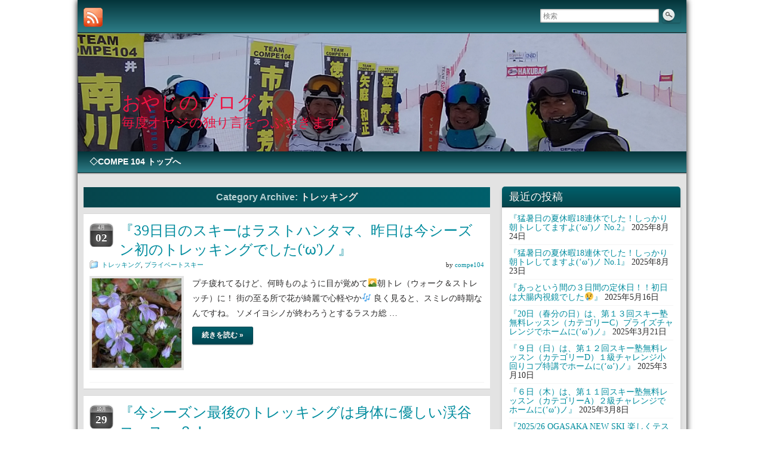

--- FILE ---
content_type: text/html; charset=UTF-8
request_url: http://compe104.com/wp_blog/?cat=9&paged=2
body_size: 11574
content:
<!DOCTYPE html PUBLIC "-//W3C//DTD XHTML 1.0 Strict//EN" "http://www.w3.org/TR/xhtml1/DTD/xhtml1-strict.dtd">
<html xmlns="http://www.w3.org/1999/xhtml" lang="ja">
<head profile="http://gmpg.org/xfn/11">
    <meta http-equiv="Content-Type" content="text/html; charset=UTF-8" />
    <meta http-equiv="X-UA-Compatible" content="IE=Edge" />
    <title>トレッキング &#187; おやじのブログ</title>
    <link rel="pingback" href="http://compe104.com/wp_blog/xmlrpc.php" /> 
    <link rel='dns-prefetch' href='//webfonts.sakura.ne.jp' />
<link rel='dns-prefetch' href='//s.w.org' />
<link rel="alternate" type="application/rss+xml" title="おやじのブログ &raquo; フィード" href="http://compe104.com/wp_blog" />
<link rel="alternate" type="application/rss+xml" title="おやじのブログ &raquo; コメントフィード" href="http://compe104.com/wp_blog/?feed=comments-rss2" />
<link rel="alternate" type="application/rss+xml" title="おやじのブログ &raquo; トレッキング カテゴリーのフィード" href="http://compe104.com/wp_blog/?feed=rss2&#038;cat=9" />
	<script type="text/javascript">
	WebFontConfig = {
		google: { families: ['Pontano+Sans::latin', 'Meiryo'] }
	};
	(function() {
		var wf = document.createElement('script');
		wf.src = ('https:' == document.location.protocol ? 'https' : 'http') + '://ajax.googleapis.com/ajax/libs/webfont/1/webfont.js';
		wf.type = 'text/javascript';
		wf.async = 'true';
		var s = document.getElementsByTagName('script')[0];
		s.parentNode.insertBefore(wf, s);
	})(); 
    </script>
    		<script type="text/javascript">
			window._wpemojiSettings = {"baseUrl":"https:\/\/s.w.org\/images\/core\/emoji\/13.0.0\/72x72\/","ext":".png","svgUrl":"https:\/\/s.w.org\/images\/core\/emoji\/13.0.0\/svg\/","svgExt":".svg","source":{"concatemoji":"http:\/\/compe104.com\/wp_blog\/wp-includes\/js\/wp-emoji-release.min.js?ver=5.5.17"}};
			!function(e,a,t){var n,r,o,i=a.createElement("canvas"),p=i.getContext&&i.getContext("2d");function s(e,t){var a=String.fromCharCode;p.clearRect(0,0,i.width,i.height),p.fillText(a.apply(this,e),0,0);e=i.toDataURL();return p.clearRect(0,0,i.width,i.height),p.fillText(a.apply(this,t),0,0),e===i.toDataURL()}function c(e){var t=a.createElement("script");t.src=e,t.defer=t.type="text/javascript",a.getElementsByTagName("head")[0].appendChild(t)}for(o=Array("flag","emoji"),t.supports={everything:!0,everythingExceptFlag:!0},r=0;r<o.length;r++)t.supports[o[r]]=function(e){if(!p||!p.fillText)return!1;switch(p.textBaseline="top",p.font="600 32px Arial",e){case"flag":return s([127987,65039,8205,9895,65039],[127987,65039,8203,9895,65039])?!1:!s([55356,56826,55356,56819],[55356,56826,8203,55356,56819])&&!s([55356,57332,56128,56423,56128,56418,56128,56421,56128,56430,56128,56423,56128,56447],[55356,57332,8203,56128,56423,8203,56128,56418,8203,56128,56421,8203,56128,56430,8203,56128,56423,8203,56128,56447]);case"emoji":return!s([55357,56424,8205,55356,57212],[55357,56424,8203,55356,57212])}return!1}(o[r]),t.supports.everything=t.supports.everything&&t.supports[o[r]],"flag"!==o[r]&&(t.supports.everythingExceptFlag=t.supports.everythingExceptFlag&&t.supports[o[r]]);t.supports.everythingExceptFlag=t.supports.everythingExceptFlag&&!t.supports.flag,t.DOMReady=!1,t.readyCallback=function(){t.DOMReady=!0},t.supports.everything||(n=function(){t.readyCallback()},a.addEventListener?(a.addEventListener("DOMContentLoaded",n,!1),e.addEventListener("load",n,!1)):(e.attachEvent("onload",n),a.attachEvent("onreadystatechange",function(){"complete"===a.readyState&&t.readyCallback()})),(n=t.source||{}).concatemoji?c(n.concatemoji):n.wpemoji&&n.twemoji&&(c(n.twemoji),c(n.wpemoji)))}(window,document,window._wpemojiSettings);
		</script>
		<style type="text/css">
img.wp-smiley,
img.emoji {
	display: inline !important;
	border: none !important;
	box-shadow: none !important;
	height: 1em !important;
	width: 1em !important;
	margin: 0 .07em !important;
	vertical-align: -0.1em !important;
	background: none !important;
	padding: 0 !important;
}
</style>
	<link rel='stylesheet' id='wp-block-library-css'  href='http://compe104.com/wp_blog/wp-includes/css/dist/block-library/style.min.css?ver=5.5.17' type='text/css' media='all' />
<link rel='stylesheet' id='graphene-stylesheet-css'  href='http://compe104.com/wp_blog/wp-content/themes/graphene/style.css?ver=5.5.17' type='text/css' media='screen' />
<script type='text/javascript' src='http://compe104.com/wp_blog/wp-includes/js/jquery/jquery.js?ver=1.12.4-wp' id='jquery-core-js'></script>
<script type='text/javascript' src='//webfonts.sakura.ne.jp/js/sakurav2.js?fadein=0&#038;ver=3.0.0' id='typesquare_std-js'></script>
<script type='text/javascript' id='graphene-js-js-extra'>
/* <![CDATA[ */
var grapheneJS = {"templateUrl":"http:\/\/compe104.com\/wp_blog\/wp-content\/themes\/graphene","isSingular":"","shouldShowComments":"","commentsOrder":"newest","sliderDisable":"1","sliderAnimation":"horizontal-slide","sliderTransSpeed":"400","sliderInterval":"7000","sliderDisplay":"thumbnail-excerpt","infScroll":"","infScrollClick":"","infScrollComments":"","totalPosts":"79","postsPerPage":"10","isPageNavi":"","infScrollMsgText":"Fetching window.grapheneInfScrollItemsPerPage more item from window.grapheneInfScrollItemsLeft left ...","infScrollMsgTextPlural":"Fetching window.grapheneInfScrollItemsPerPage more items from window.grapheneInfScrollItemsLeft left ...","infScrollFinishedText":"No more items to fetch","commentsPerPage":"50","totalComments":"0","infScrollCommentsMsg":"Fetching window.grapheneInfScrollCommentsPerPage more top level comment from window.grapheneInfScrollCommentsLeft left ...","infScrollCommentsMsgPlural":"Fetching window.grapheneInfScrollCommentsPerPage more top level comments from window.grapheneInfScrollCommentsLeft left ...","infScrollCommentsFinishedMsg":"No more comments to fetch"};
/* ]]> */
</script>
<script type='text/javascript' src='http://compe104.com/wp_blog/wp-content/themes/graphene/js/graphene.js?ver=5.5.17' id='graphene-js-js'></script>
<link rel="https://api.w.org/" href="http://compe104.com/wp_blog/index.php?rest_route=/" /><link rel="alternate" type="application/json" href="http://compe104.com/wp_blog/index.php?rest_route=/wp/v2/categories/9" /><link rel="EditURI" type="application/rsd+xml" title="RSD" href="http://compe104.com/wp_blog/xmlrpc.php?rsd" />
<link rel="wlwmanifest" type="application/wlwmanifest+xml" href="http://compe104.com/wp_blog/wp-includes/wlwmanifest.xml" /> 
<meta name="generator" content="WordPress 5.5.17" />

<link rel="stylesheet" href="http://compe104.com/wp_blog/wp-content/plugins/count-per-day/counter.css" type="text/css" />
<style type="text/css">
#top-bar,.top-bar-preview .top-bar{ background: #2d7c86; background: -moz-linear-gradient(#04343a, #2d7c86); background: -webkit-linear-gradient(#04343a, #2d7c86); background: -o-linear-gradient(#04343a, #2d7c86); -ms-filter: "progid:DXImageTransform.Microsoft.gradient(startColorStr='#04343a', EndColorStr='#2d7c86')"; background: linear-gradient(#04343a, #2d7c86); }#header,.top-bar-preview .header{border-color:#2d7c86}#header-menu-wrap{ background: #2d7c86; background: -moz-linear-gradient(#04343a, #2d7c86); background: -webkit-linear-gradient(#04343a, #2d7c86); background: -o-linear-gradient(#04343a, #2d7c86); -ms-filter: "progid:DXImageTransform.Microsoft.gradient(startColorStr='#04343a', EndColorStr='#2d7c86')"; background: linear-gradient(#04343a, #2d7c86); }#header-menu-wrap {border-bottom: 1px solid #04343a}.sidebar h3{border-color: #022328}.sidebar h3{text-shadow: 0 -1px #04343a}.sidebar h3{ background: #06454c; background: -moz-linear-gradient(#005F6B, #06454c); background: -webkit-linear-gradient(#005F6B, #06454c); background: -o-linear-gradient(#005F6B, #06454c); -ms-filter: "progid:DXImageTransform.Microsoft.gradient(startColorStr='#005F6B', EndColorStr='#06454c')"; background: linear-gradient(#005F6B, #06454c); }.featured_slider{ -pie-background: linear-gradient(left top,#06454c,#005F6B); background: #005F6B; background: -moz-linear-gradient(left top,#06454c, #005F6B); background: -webkit-linear-gradient(left top,#06454c, #005F6B); background: -o-linear-gradient(#06454c, #005F6B); -ms-filter: "progid:DXImageTransform.Microsoft.gradient(gradientType=1,startColorStr='#06454c', EndColorStr='#005F6B')"; background: linear-gradient(left top,#06454c, #005F6B); }.block-button, .block-button:visited, .Button, .button, input[type="submit"], button[type="submit"], #commentform #submit, .wpsc_buy_button{ background: #004551; background: -moz-linear-gradient(#005F6B,#004551); background: -webkit-linear-gradient(#005F6B,#004551); background: -o-linear-gradient(#005F6B, #004551); -ms-filter: "progid:DXImageTransform.Microsoft.gradient(startColorStr='#005F6B', EndColorStr='#004551')"; background: linear-gradient(#005F6B,#004551); border-color: #004551; text-shadow: 0 -1px 1px #053a41; color: #ffffff; } .block-button:hover, .button:hover, input[type="submit"]:hover, button[type="submit"]:hover, #commentform #submit:hover,.wpsc_buy_button:hover{ background: #004551; background: -moz-linear-gradient(#005F6B,#002B37); background: -webkit-linear-gradient(#005F6B,#002B37); background: -o-linear-gradient(#005F6B, #002B37); -ms-filter: "progid:DXImageTransform.Microsoft.gradient(startColorStr='#005F6B', EndColorStr='#002B37')"; background: linear-gradient(#005F6B,#002B37); color: #ffffff; }.page-title{ -pie-background: linear-gradient(left top,#06454c,#005F6B); background: #005F6B; background: -moz-linear-gradient(left top,#06454c, #005F6B); background: -webkit-linear-gradient(left top,#06454c, #005F6B); background: -o-linear-gradient(left top,#06454c, #005F6B); -ms-filter: "progid:DXImageTransform.Microsoft.gradient(gradientType=1,startColorStr='#06454c', EndColorStr='#005F6B')"; background: linear-gradient(left top,#06454c, #005F6B); }.page-title{color: #b6d2d5}.page-title span{color: #eae9e9}.page-title{text-shadow: 0 -1px 0 #033c42}#comments ol.children li.comment{border-color: #DDDDDD} #comments ol.children li.bypostauthor, #comments li.bypostauthor.comment{border-color: #005F6B}body{background-image:none}.header_title, .header_title a, .header_title a:visited, .header_title a:hover, .header_desc {color:#ef1342}#sidebar_bottom .sidebar-wrap{width:300px}#nav li ul{width:200px} #nav li ul ul{margin-left:200px}#header-menu ul li a, #secondary-menu ul li a{width:180px}#header .header_title{ font-family:Meiryo; }#header .header_desc{ font-family:Meiryo; }.entry-content, .sidebar, .comment-entry{ font-family:Meiryo;font-size:14px;line-height:25px; }a,.post-title,.post-title a,#comments > h4.current a{color: #008C9E}a:visited,.post-title a:visited{color: #008C9E}a:hover,.post-title a:hover{color: #005F6B}.post-title, .post-title a, .post-title a:hover, .post-title a:visited{ color: #008C9E }.container_16 {width:1020px}.container_16 .grid_1{width:43.75px}.container_16 .prefix_1{padding-left:63.75px}.container_16 .suffix_1{padding-right:63.75px}.container_16 .push_1{left:63.75px}.container_16 .pull_1{left:-63.75px}.container_16 .grid_2{width:107.5px}.container_16 .prefix_2{padding-left:127.5px}.container_16 .suffix_2{padding-right:127.5px}.container_16 .push_2{left:127.5px}.container_16 .pull_2{left:-127.5px}.container_16 .grid_3{width:171.25px}.container_16 .prefix_3{padding-left:191.25px}.container_16 .suffix_3{padding-right:191.25px}.container_16 .push_3{left:191.25px}.container_16 .pull_3{left:-191.25px}.container_16 .grid_4{width:235px}.container_16 .prefix_4{padding-left:255px}.container_16 .suffix_4{padding-right:255px}.container_16 .push_4{left:255px}.container_16 .pull_4{left:-255px}.container_16 .grid_5{width:298.75px}.container_16 .prefix_5{padding-left:318.75px}.container_16 .suffix_5{padding-right:318.75px}.container_16 .push_5{left:318.75px}.container_16 .pull_5{left:-318.75px}.container_16 .grid_6{width:362.5px}.container_16 .prefix_6{padding-left:382.5px}.container_16 .suffix_6{padding-right:382.5px}.container_16 .push_6{left:382.5px}.container_16 .pull_6{left:-382.5px}.container_16 .grid_7{width:426.25px}.container_16 .prefix_7{padding-left:446.25px}.container_16 .suffix_7{padding-right:446.25px}.container_16 .push_7{left:446.25px}.container_16 .pull_7{left:-446.25px}.container_16 .grid_8{width:490px}.container_16 .prefix_8{padding-left:510px}.container_16 .suffix_8{padding-right:510px}.container_16 .push_8{left:510px}.container_16 .pull_8{left:-510px}.container_16 .grid_9{width:553.75px}.container_16 .prefix_9{padding-left:573.75px}.container_16 .suffix_9{padding-right:573.75px}.container_16 .push_9{left:573.75px}.container_16 .pull_9{left:-573.75px}.container_16 .grid_10{width:617.5px}.container_16 .prefix_10{padding-left:637.5px}.container_16 .suffix_10{padding-right:637.5px}.container_16 .push_10{left:637.5px}.container_16 .pull_10{left:-637.5px}.container_16 .grid_11{width:681.25px}.container_16 .prefix_11{padding-left:701.25px}.container_16 .suffix_11{padding-right:701.25px}.container_16 .push_11{left:701.25px}.container_16 .pull_11{left:-701.25px}.container_16 .grid_12{width:745px}.container_16 .prefix_12{padding-left:765px}.container_16 .suffix_12{padding-right:765px}.container_16 .push_12{left:765px}.container_16 .pull_12{left:-765px}.container_16 .grid_13{width:808.75px}.container_16 .prefix_13{padding-left:828.75px}.container_16 .suffix_13{padding-right:828.75px}.container_16 .push_13{left:828.75px}.container_16 .pull_13{left:-828.75px}.container_16 .grid_14{width:872.5px}.container_16 .prefix_14{padding-left:892.5px}.container_16 .suffix_14{padding-right:892.5px}.container_16 .push_14{left:892.5px}.container_16 .pull_14{left:-892.5px}.container_16 .grid_15{width:936.25px}.container_16 .prefix_15{padding-left:956.25px}.container_16 .suffix_15{padding-right:956.25px}.container_16 .push_15{left:956.25px}.container_16 .pull_15{left:-956.25px}.container_16 .grid_16{width:1000px}.container_16 .prefix_16{padding-left:1020px}.container_16 .suffix_16{padding-right:1020px}.container_16 .push_16{left:1020px}.container_16 .pull_16{left:-1020px}.header-img {margin-left: -510px}#content-main, #content-main .grid_11, .container_16 .slider_post, #comments #respond {width:681px}#sidebar1, #sidebar2 {width:299px}.comment-form-author, .comment-form-email, .comment-form-url {width:207px}.graphene-form-field {width:199px}#commentform textarea {width:653px}H4{ font-family: 'Meiryo'; border-left:7px solid #e3297d; padding:.6em .8em} 
</style>
	<!--[if lte IE 7]>
      <style type="text/css" media="screen">
      	#footer, div.sidebar-wrap, .block-button, .featured_slider, #slider_root, #nav li ul, .pie{behavior: url(http://compe104.com/wp_blog/wp-content/themes/graphene/js/PIE.php);}
        .featured_slider{margin-top:0 !important;}
        #header-menu-wrap {z-index:5}
      </style>
    <![endif]-->
    <style type="text/css" id="custom-background-css">
body.custom-background { background-color: #ffffff; }
</style>
	</head>
<body class="archive paged category category-9 custom-background paged-2 category-paged-2 two_col_left two-columns">



<div id="container" class="container_16">
    
            <div id="top-bar">
                				<div id="profiles" class="clearfix gutter-left">
                                <a href="http://compe104.com/wp_blog/?feed=rss2" title="Subscribe to おやじブログ&#039;s RSS feed" id="social-id-1" class="mysocial social-rss">
            	<img src="http://compe104.com/wp_blog/wp-content/themes/graphene/images/social/rss.png" alt="RSS" title="Subscribe to おやじブログ&#039;s RSS feed" />
            </a>
    	                </div>
                                        <div id="top_search" class="grid_4">
                    <form id="searchform" class="searchform" method="get" action="http://compe104.com/wp_blog">
    <p class="clearfix default_searchform">
        <input type="text" name="s" 
        	onblur="if (this.value == '') {this.value = '検索';}" 
            onfocus="if (this.value == '検索') {this.value = '';}" 
            value="検索" />
        <button type="submit"><span>検索</span></button>
    </p>
    </form>                                    </div>
                        
                        
        </div>
    
        <div id="header">
    	
        <img src="http://compe104.com/wp_blog/wp-content/uploads/2025/02/cropped-TEAM-COMPE104.png" alt="" width="1020" height="198" class="header-img" />        	       
        		
        			<h2 class="header_title push_1 grid_15">				<a href="http://compe104.com/wp_blog" title="フロントページに戻る">					おやじのブログ				</a>			</h2>			
            <h3 class="header_desc push_1 grid_15">				毎度オヤジの独り言をつぶやきます。			</h3>                
		    </div>
    <div id="nav">
                <div id="header-menu-wrap" class="clearfix">
			<ul id="header-menu" class="menu clearfix"><li id="menu-item-19" class="menu-item menu-item-type-custom menu-item-object-custom"><a href="http://compe104.com/"><strong>◇COMPE 104 トップへ</strong></a></li>
</ul>            
            <div class="clear"></div>
            
			            
                    
        </div>
		
                
        <div class="menu-bottom-shadow">&nbsp;</div>


        
    </div>

    
    <div id="content" class="clearfix hfeed">
                
                
        <div id="content-main" class="clearfix grid_11">
        
    <h1 class="page-title archive-title">
        Category Archive: <span>トレッキング</span>    </h1>
    
        
    <div class="entries-wrapper">
    
                
<div id="post-23710" class="clearfix post post-23710 type-post status-publish format-standard hentry category-9 category-20">
	
		
	<div class="entry clearfix">
    
    			    	<div class="date updated alpha ">
        	<span class="value-title" title="2021-04-02T12:21" />
            <p class="default_date">
            	<span class="month">4月</span>
                <span class="day">02</span>
                            </p>
                    </div>
    		
                
        		
		        
		        <h2 class="post-title entry-title">
			<a href="http://compe104.com/wp_blog/?p=23710" rel="bookmark" title="『39日目のスキーはラストハンタマ、昨日は今シーズン初のトレッキングでした(&#8216;ω&#8217;)ノ』 へのパーマリンク">
				『39日目のスキーはラストハンタマ、昨日は今シーズン初のトレッキングでした(&#8216;ω&#8217;)ノ』            </a>
			        </h2>
		
		
						<div class="post-meta clearfix">
			
									<span class="printonly">Categories: </span>
			<p class="meta_categories"><a href="http://compe104.com/wp_blog/?cat=9" rel="category">トレッキング</a>, <a href="http://compe104.com/wp_blog/?cat=20" rel="category">プライベートスキー</a></p>
						
									
									
						            <p class="post-author author vcard">
				by <span class="fn nickname"><a href="http://compe104.com/wp_blog/?author=1" class="url" rel="author">compe104</a></span>			</p>
											
						
					</div>
				
				<div class="entry-content clearfix">
						
			
				<div class="excerpt-thumb"><a href="http://compe104.com/wp_blog/?p=23710"><img width="150" height="150" src="http://compe104.com/wp_blog/wp-content/uploads/2021/04/DSC_0088-150x150.jpg" class="attachment-thumbnail size-thumbnail" alt="" loading="lazy" /></a></div>                
                				                
								<p>プチ疲れてるけど、何時ものように目が覚めて&#x1f304;朝トレ（ウォーク＆ストレッチ）に！ 街の至る所で花が綺麗で心軽やか&#x1f3b6; 良く見ると、スミレの時期なんですね。 ソメイヨシノが終わろうとするラスカ総 &hellip; </p>
<p><a class="more-link block-button" href="http://compe104.com/wp_blog/?p=23710">続きを読む &raquo;</a></p>
                
						
						
						
		</div>
		
				<div class="entry-footer clearfix">
									
			                        
            			
					</div>
	</div>
</div>

 


                
<div id="post-22966" class="clearfix post post-22966 type-post status-publish format-standard hentry category-9">
	
		
	<div class="entry clearfix">
    
    			    	<div class="date updated alpha ">
        	<span class="value-title" title="2020-10-29T13:31" />
            <p class="default_date">
            	<span class="month">10月</span>
                <span class="day">29</span>
                            </p>
                    </div>
    		
                
        		
		        
		        <h2 class="post-title entry-title">
			<a href="http://compe104.com/wp_blog/?p=22966" rel="bookmark" title="『今シーズン最後のトレッキングは身体に優しい渓谷コースへ？！』 へのパーマリンク">
				『今シーズン最後のトレッキングは身体に優しい渓谷コースへ？！』            </a>
			        </h2>
		
		
						<div class="post-meta clearfix">
			
									<span class="printonly">Categories: </span>
			<p class="meta_categories"><a href="http://compe104.com/wp_blog/?cat=9" rel="category">トレッキング</a></p>
						
									
									
						            <p class="post-author author vcard">
				by <span class="fn nickname"><a href="http://compe104.com/wp_blog/?author=1" class="url" rel="author">compe104</a></span>			</p>
											
						
					</div>
				
				<div class="entry-content clearfix">
						
			
				<div class="excerpt-thumb"><a href="http://compe104.com/wp_blog/?p=22966"><img width="150" height="150" src="http://compe104.com/wp_blog/wp-content/uploads/2020/10/IMG_20201029_053644-150x150.jpg" class="attachment-thumbnail size-thumbnail" alt="" loading="lazy" /></a></div>                
                				                
								<p>陽の出前の早朝から？！ 昨日の夕方、散歩してやれなかったので からの朝トレウォーキング＆ストレッチング！ 何時ものラスカ総合運動公園鐘の丘からの景色は久々の快晴 29日（木）朝トレ実績（5：48～7：25） 平均時速：6 &hellip; </p>
<p><a class="more-link block-button" href="http://compe104.com/wp_blog/?p=22966">続きを読む &raquo;</a></p>
                
						
						
						
		</div>
		
				<div class="entry-footer clearfix">
									
			                        
            			
					</div>
	</div>
</div>

 


                
<div id="post-22884" class="clearfix post post-22884 type-post status-publish format-standard hentry category-9">
	
		
	<div class="entry clearfix">
    
    			    	<div class="date updated alpha ">
        	<span class="value-title" title="2020-10-16T11:18" />
            <p class="default_date">
            	<span class="month">10月</span>
                <span class="day">16</span>
                            </p>
                    </div>
    		
                
        		
		        
		        <h2 class="post-title entry-title">
			<a href="http://compe104.com/wp_blog/?p=22884" rel="bookmark" title="『今年も秋の那須へ、孫のみなみと(*^_^*)』 へのパーマリンク">
				『今年も秋の那須へ、孫のみなみと(*^_^*)』            </a>
			        </h2>
		
		
						<div class="post-meta clearfix">
			
									<span class="printonly">Categories: </span>
			<p class="meta_categories"><a href="http://compe104.com/wp_blog/?cat=9" rel="category">トレッキング</a></p>
						
									
									
						            <p class="post-author author vcard">
				by <span class="fn nickname"><a href="http://compe104.com/wp_blog/?author=1" class="url" rel="author">compe104</a></span>			</p>
											
						
					</div>
				
				<div class="entry-content clearfix">
						
			
				<div class="excerpt-thumb"><a href="http://compe104.com/wp_blog/?p=22884"><img width="150" height="150" src="http://compe104.com/wp_blog/wp-content/uploads/2020/10/safe_image-150x150.jpg" class="attachment-thumbnail size-thumbnail" alt="" loading="lazy" /></a></div>                
                				                
								<p>10/10（土）より11月3日（火）OPENに向けて 造雪作業開始した軽井沢プリンスホテルスキー場 全8台、450t／日の造雪能力でオープンまで24日間で2コースを仕上げる！ 11/3のオープンに向けて、24時間フル稼働 &hellip; </p>
<p><a class="more-link block-button" href="http://compe104.com/wp_blog/?p=22884">続きを読む &raquo;</a></p>
                
						
						
						
		</div>
		
				<div class="entry-footer clearfix">
									
			                        
            			
					</div>
	</div>
</div>

 


                
<div id="post-22816" class="clearfix post post-22816 type-post status-publish format-standard hentry category-9 category-12">
	
		
	<div class="entry clearfix">
    
    			    	<div class="date updated alpha ">
        	<span class="value-title" title="2020-10-02T15:06" />
            <p class="default_date">
            	<span class="month">10月</span>
                <span class="day">02</span>
                            </p>
                    </div>
    		
                
        		
		        
		        <h2 class="post-title entry-title">
			<a href="http://compe104.com/wp_blog/?p=22816" rel="bookmark" title="『定休日は快晴の蓼科山へ初トレッキング！？』 へのパーマリンク">
				『定休日は快晴の蓼科山へ初トレッキング！？』            </a>
			        </h2>
		
		
						<div class="post-meta clearfix">
			
									<span class="printonly">Categories: </span>
			<p class="meta_categories"><a href="http://compe104.com/wp_blog/?cat=9" rel="category">トレッキング</a>, <a href="http://compe104.com/wp_blog/?cat=12" rel="category">車</a></p>
						
									
									
						            <p class="post-author author vcard">
				by <span class="fn nickname"><a href="http://compe104.com/wp_blog/?author=1" class="url" rel="author">compe104</a></span>			</p>
											
						
					</div>
				
				<div class="entry-content clearfix">
						
			
				<div class="excerpt-thumb"><a href="http://compe104.com/wp_blog/?p=22816"><img width="150" height="150" src="http://compe104.com/wp_blog/wp-content/uploads/2020/10/DSC_4186-150x150.jpg" class="attachment-thumbnail size-thumbnail" alt="" loading="lazy" /></a></div>                
                				                
								<p>仕事前に一仕事！ 庭の花壇、今回で5日目の芝と草取り 1時間半程、プチ汗流ても、 間違って抜いたツルヒメソバを移植しながらの作業なので一畳半程しか出来ない！ もう少しだけど、後5日は掛かりそうだ。 サークルいっぱいツルヒ &hellip; </p>
<p><a class="more-link block-button" href="http://compe104.com/wp_blog/?p=22816">続きを読む &raquo;</a></p>
                
						
						
						
		</div>
		
				<div class="entry-footer clearfix">
									
			                        
            			
					</div>
	</div>
</div>

 


                
<div id="post-22744" class="clearfix post post-22744 type-post status-publish format-standard hentry category-9 category-17">
	
		
	<div class="entry clearfix">
    
    			    	<div class="date updated alpha ">
        	<span class="value-title" title="2020-09-18T17:32" />
            <p class="default_date">
            	<span class="month">9月</span>
                <span class="day">18</span>
                            </p>
                    </div>
    		
                
        		
		        
		        <h2 class="post-title entry-title">
			<a href="http://compe104.com/wp_blog/?p=22744" rel="bookmark" title="『定休日は大好きな猪苗代と会津若松方面にちょっとお出掛け(*^_^*)』 へのパーマリンク">
				『定休日は大好きな猪苗代と会津若松方面にちょっとお出掛け(*^_^*)』            </a>
			        </h2>
		
		
						<div class="post-meta clearfix">
			
									<span class="printonly">Categories: </span>
			<p class="meta_categories"><a href="http://compe104.com/wp_blog/?cat=9" rel="category">トレッキング</a>, <a href="http://compe104.com/wp_blog/?cat=17" rel="category">酒と食</a></p>
						
									
									
						            <p class="post-author author vcard">
				by <span class="fn nickname"><a href="http://compe104.com/wp_blog/?author=1" class="url" rel="author">compe104</a></span>			</p>
											
						
					</div>
				
				<div class="entry-content clearfix">
						
			
				<div class="excerpt-thumb"><a href="http://compe104.com/wp_blog/?p=22744"><img width="150" height="150" src="http://compe104.com/wp_blog/wp-content/uploads/2020/09/SHealth_07_02_24_452-150x150.jpg" class="attachment-thumbnail size-thumbnail" alt="" loading="lazy" /></a></div>                
                				                
								<p>我が家の田圃に、1ヶ月程前に撒いた蕎麦は花が付き始めた！ 後1週間もすれば琥珀色の可憐な花が咲き誇ります&#x1f338; 18日（金）朝トレ実績（5：11～7：00） 平均時速：6.4km   消費カロリー：403kc &hellip; </p>
<p><a class="more-link block-button" href="http://compe104.com/wp_blog/?p=22744">続きを読む &raquo;</a></p>
                
						
						
						
		</div>
		
				<div class="entry-footer clearfix">
									
			                        
            			
					</div>
	</div>
</div>

 


                
<div id="post-22183" class="clearfix post post-22183 type-post status-publish format-standard hentry category-9 category-8">
	
		
	<div class="entry clearfix">
    
    			    	<div class="date updated alpha ">
        	<span class="value-title" title="2020-06-12T15:55" />
            <p class="default_date">
            	<span class="month">6月</span>
                <span class="day">12</span>
                            </p>
                    </div>
    		
                
        		
		        
		        <h2 class="post-title entry-title">
			<a href="http://compe104.com/wp_blog/?p=22183" rel="bookmark" title="『中禅寺湖畔のクリンソウ観たさに３万歩越え！』 へのパーマリンク">
				『中禅寺湖畔のクリンソウ観たさに３万歩越え！』            </a>
			        </h2>
		
		
						<div class="post-meta clearfix">
			
									<span class="printonly">Categories: </span>
			<p class="meta_categories"><a href="http://compe104.com/wp_blog/?cat=9" rel="category">トレッキング</a>, <a href="http://compe104.com/wp_blog/?cat=8" rel="category">花と家庭菜園</a></p>
						
									
									
						            <p class="post-author author vcard">
				by <span class="fn nickname"><a href="http://compe104.com/wp_blog/?author=1" class="url" rel="author">compe104</a></span>			</p>
											
						
					</div>
				
				<div class="entry-content clearfix">
						
			
				<div class="excerpt-thumb"><a href="http://compe104.com/wp_blog/?p=22183"><img width="150" height="150" src="http://compe104.com/wp_blog/wp-content/uploads/2020/06/DSC_2856-150x150.jpg" class="attachment-thumbnail size-thumbnail" alt="" loading="lazy" /></a></div>                
                				                
								<p>昨夜までの雨で湿度が上がり朝からムシムシ、1km程ウォークすると玉の汗！ 今朝の朝トレ実績（5：33～6：39） 平均時速：6.1km   消費カロリー:267kcal　歩数：7006歩 帰ってから愛犬コタローと長靴履替 &hellip; </p>
<p><a class="more-link block-button" href="http://compe104.com/wp_blog/?p=22183">続きを読む &raquo;</a></p>
                
						
						
						
		</div>
		
				<div class="entry-footer clearfix">
									
			                        
            			
					</div>
	</div>
</div>

 


                
<div id="post-20358" class="clearfix post post-20358 type-post status-publish format-standard hentry category-compe-104 category-9 category-20">
	
		
	<div class="entry clearfix">
    
    			    	<div class="date updated alpha ">
        	<span class="value-title" title="2019-10-31T18:22" />
            <p class="default_date">
            	<span class="month">10月</span>
                <span class="day">31</span>
                            </p>
                    </div>
    		
                
        		
		        
		        <h2 class="post-title entry-title">
			<a href="http://compe104.com/wp_blog/?p=20358" rel="bookmark" title="『近況報告！忙しい日々を過ごしております！！』 へのパーマリンク">
				『近況報告！忙しい日々を過ごしております！！』            </a>
			        </h2>
		
		
						<div class="post-meta clearfix">
			
									<span class="printonly">Categories: </span>
			<p class="meta_categories"><a href="http://compe104.com/wp_blog/?cat=11" rel="category">COMPE 104</a>, <a href="http://compe104.com/wp_blog/?cat=9" rel="category">トレッキング</a>, <a href="http://compe104.com/wp_blog/?cat=20" rel="category">プライベートスキー</a></p>
						
									
									
						            <p class="post-author author vcard">
				by <span class="fn nickname"><a href="http://compe104.com/wp_blog/?author=1" class="url" rel="author">compe104</a></span>			</p>
											
						
					</div>
				
				<div class="entry-content clearfix">
						
			
				<div class="excerpt-thumb"><a href="http://compe104.com/wp_blog/?p=20358"><img width="150" height="150" src="http://compe104.com/wp_blog/wp-content/uploads/2019/10/IMG_20191023_054141-150x150.jpg" class="attachment-thumbnail size-thumbnail" alt="" loading="lazy" /></a></div>                
                				                
								<p>忙しくて久々のアップになってしまいました(*´з`) まだまだ平年の冷え込みには追い付きませんが、だいぶ寒くなってきましたね(^^♪ 朝トレスタート前には一杯の冷水とホットココアを 一週間前の定休日は日光に！紅葉の赤の出 &hellip; </p>
<p><a class="more-link block-button" href="http://compe104.com/wp_blog/?p=20358">続きを読む &raquo;</a></p>
                
						
						
						
		</div>
		
				<div class="entry-footer clearfix">
									
			                        
            			
					</div>
	</div>
</div>

 


                
<div id="post-20310" class="clearfix post post-20310 type-post status-publish format-standard hentry category-compe-104 category-ski category-9">
	
		
	<div class="entry clearfix">
    
    			    	<div class="date updated alpha ">
        	<span class="value-title" title="2019-10-17T11:13" />
            <p class="default_date">
            	<span class="month">10月</span>
                <span class="day">17</span>
                            </p>
                    </div>
    		
                
        		
		        
		        <h2 class="post-title entry-title">
			<a href="http://compe104.com/wp_blog/?p=20310" rel="bookmark" title="『2019-20 希少価値のSTOCKLI SKI 入荷しました！でも今暫くお待ち下さいませ(*´з`)　大人気のSTOCKLI 当店人気ベスト３！！ 』 へのパーマリンク">
				『2019-20 希少価値のSTOCKLI SKI 入荷しました！でも今暫くお待ち下さいませ(*´з`)　大人気のSTOCKLI 当店人気ベスト３！！ 』            </a>
			        </h2>
		
		
						<div class="post-meta clearfix">
			
									<span class="printonly">Categories: </span>
			<p class="meta_categories"><a href="http://compe104.com/wp_blog/?cat=11" rel="category">COMPE 104</a>, <a href="http://compe104.com/wp_blog/?cat=3" rel="category">SKI</a>, <a href="http://compe104.com/wp_blog/?cat=9" rel="category">トレッキング</a></p>
						
									
									
						            <p class="post-author author vcard">
				by <span class="fn nickname"><a href="http://compe104.com/wp_blog/?author=1" class="url" rel="author">compe104</a></span>			</p>
											
						
					</div>
				
				<div class="entry-content clearfix">
						
			
				<div class="excerpt-thumb"><a href="http://compe104.com/wp_blog/?p=20310"><img width="150" height="150" src="http://compe104.com/wp_blog/wp-content/uploads/2019/10/PANO_20191016_110918-150x150.jpg" class="attachment-thumbnail size-thumbnail" alt="" loading="lazy" /></a></div>                
                				                
								<p>週一回の定休日は、所用が色々あって早朝には出掛けられず( ;∀;) しかし、折角のお休みで天気はなので北に向かい 11時に着いたのは、栃木紅葉の名所『那須高原』 峰の茶屋駐車場は流石の満車！ 鬼面山（1616m）～朝日岳 &hellip; </p>
<p><a class="more-link block-button" href="http://compe104.com/wp_blog/?p=20310">続きを読む &raquo;</a></p>
                
						
						
						
		</div>
		
				<div class="entry-footer clearfix">
									
			                        
            			
					</div>
	</div>
</div>

 


                
<div id="post-20251" class="clearfix post post-20251 type-post status-publish format-standard hentry category-9">
	
		
	<div class="entry clearfix">
    
    			    	<div class="date updated alpha ">
        	<span class="value-title" title="2019-10-03T18:00" />
            <p class="default_date">
            	<span class="month">10月</span>
                <span class="day">03</span>
                            </p>
                    </div>
    		
                
        		
		        
		        <h2 class="post-title entry-title">
			<a href="http://compe104.com/wp_blog/?p=20251" rel="bookmark" title="『初めての燧ケ岳トレッキング、絶景に堪能しました！！』 へのパーマリンク">
				『初めての燧ケ岳トレッキング、絶景に堪能しました！！』            </a>
			        </h2>
		
		
						<div class="post-meta clearfix">
			
									<span class="printonly">Categories: </span>
			<p class="meta_categories"><a href="http://compe104.com/wp_blog/?cat=9" rel="category">トレッキング</a></p>
						
									
									
						            <p class="post-author author vcard">
				by <span class="fn nickname"><a href="http://compe104.com/wp_blog/?author=1" class="url" rel="author">compe104</a></span>			</p>
											
						
					</div>
				
				<div class="entry-content clearfix">
						
			
				<div class="excerpt-thumb"><a href="http://compe104.com/wp_blog/?p=20251"><img width="150" height="150" src="http://compe104.com/wp_blog/wp-content/uploads/2019/10/IMG_20191003_055211-150x150.jpg" class="attachment-thumbnail size-thumbnail" alt="" loading="lazy" /></a></div>                
                				                
								<p>この今朝の雲行きだと？！ 朝焼けは綺麗なはず！疲れて起きられませんでした(*´з`) でもその後、6.95kmウォーキングしましたよ！ ☆ 10月から定休日は（水）のみ、 臨休が有るかも知れませんのでカレンダーを見てから &hellip; </p>
<p><a class="more-link block-button" href="http://compe104.com/wp_blog/?p=20251">続きを読む &raquo;</a></p>
                
						
						
						
		</div>
		
				<div class="entry-footer clearfix">
									
			                        
            			
					</div>
	</div>
</div>

 


                
<div id="post-20087" class="clearfix post post-20087 type-post status-publish format-standard hentry category-golf category-9 category-12 category-17">
	
		
	<div class="entry clearfix">
    
    			    	<div class="date updated alpha ">
        	<span class="value-title" title="2019-09-13T12:47" />
            <p class="default_date">
            	<span class="month">9月</span>
                <span class="day">13</span>
                            </p>
                    </div>
    		
                
        		
		        
		        <h2 class="post-title entry-title">
			<a href="http://compe104.com/wp_blog/?p=20087" rel="bookmark" title="『今シーズン一番の天気☀！至仏山トレッキング！！とNSXに遭遇！！！』 へのパーマリンク">
				『今シーズン一番の天気☀！至仏山トレッキング！！とNSXに遭遇！！！』            </a>
			        </h2>
		
		
						<div class="post-meta clearfix">
			
									<span class="printonly">Categories: </span>
			<p class="meta_categories"><a href="http://compe104.com/wp_blog/?cat=4" rel="category">GOLF</a>, <a href="http://compe104.com/wp_blog/?cat=9" rel="category">トレッキング</a>, <a href="http://compe104.com/wp_blog/?cat=12" rel="category">車</a>, <a href="http://compe104.com/wp_blog/?cat=17" rel="category">酒と食</a></p>
						
									
									
						            <p class="post-author author vcard">
				by <span class="fn nickname"><a href="http://compe104.com/wp_blog/?author=1" class="url" rel="author">compe104</a></span>			</p>
											
						
					</div>
				
				<div class="entry-content clearfix">
						
			
				<div class="excerpt-thumb"><a href="http://compe104.com/wp_blog/?p=20087"><img width="150" height="150" src="http://compe104.com/wp_blog/wp-content/uploads/2019/09/IMG_20190913_065425-150x150.jpg" class="attachment-thumbnail size-thumbnail" alt="" loading="lazy" /></a></div>                
                				                
								<p>急に夏から秋に！ 今朝は半袖では肌寒かったですね！でもこれが平年の気温らしですよ！？ どれだけ今までが猛暑だったのかが分かりますね(*´Д｀) 稲刈りを終えた田圃にはシロサギやカラスが 飛び散ってる稲穂の揉みを食べてるよ &hellip; </p>
<p><a class="more-link block-button" href="http://compe104.com/wp_blog/?p=20087">続きを読む &raquo;</a></p>
                
						
						
						
		</div>
		
				<div class="entry-footer clearfix">
									
			                        
            			
					</div>
	</div>
</div>

 

    </div>
    
    		<div class="post-nav clearfix">
							<p class="previous"><a href="http://compe104.com/wp_blog/?cat=9&#038;paged=3" >古い記事へ &laquo;</a></p>
				<p class="next-post"><a href="http://compe104.com/wp_blog/?cat=9" >&raquo; 新しい記事へ</a></p>
					</div>
		
	
  
    </div><!-- #content-main -->
    
    	
    
<div id="sidebar1" class="sidebar grid_5">

	
    
		<div id="recent-posts-3" class="sidebar-wrap clearfix widget_recent_entries">
		<h3>最近の投稿</h3>
		<ul>
											<li>
					<a href="http://compe104.com/wp_blog/?p=27975">『猛暑日の夏休暇18連休でした！しっかり朝トレしてますよ(‘ω’)ノ No.2』</a>
											<span class="post-date">2025年8月24日</span>
									</li>
											<li>
					<a href="http://compe104.com/wp_blog/?p=27929">『猛暑日の夏休暇18連休でした！しっかり朝トレしてますよ(&#8216;ω&#8217;)ノ No.1』</a>
											<span class="post-date">2025年8月23日</span>
									</li>
											<li>
					<a href="http://compe104.com/wp_blog/?p=27884">『あっという間の３日間の定休日！！初日は大腸内視鏡でした&#x1f622;』</a>
											<span class="post-date">2025年5月16日</span>
									</li>
											<li>
					<a href="http://compe104.com/wp_blog/?p=27874">『20日（春分の日）は、第１３回スキー塾無料レッスン（カテゴリーC）プライズチャレンジでホームに(‘ω’)ノ』</a>
											<span class="post-date">2025年3月21日</span>
									</li>
											<li>
					<a href="http://compe104.com/wp_blog/?p=27861">『９日（日）は、第１２回スキー塾無料レッスン（カテゴリーD）１級チャレンジ小回りコブ特講でホームに(&#8216;ω&#8217;)ノ』</a>
											<span class="post-date">2025年3月10日</span>
									</li>
											<li>
					<a href="http://compe104.com/wp_blog/?p=27846">『６日（木）は、第１１回スキー塾無料レッスン（カテゴリーA）２級チャレンジでホームに(&#8216;ω&#8217;)ノ』</a>
											<span class="post-date">2025年3月8日</span>
									</li>
											<li>
					<a href="http://compe104.com/wp_blog/?p=27810">『2025/26 OGASAKA NEW SKI 楽しくテスティングしました(&#8216;ω&#8217;)ノ』</a>
											<span class="post-date">2025年2月28日</span>
									</li>
											<li>
					<a href="http://compe104.com/wp_blog/?p=27784">『今シーズン４戦目！東京都マスターズサーキットに初参戦！結果は？！』</a>
											<span class="post-date">2025年2月17日</span>
									</li>
											<li>
					<a href="http://compe104.com/wp_blog/?p=27754">『３週連続のスキー技術選手権大会を終えて！！』</a>
											<span class="post-date">2025年2月3日</span>
									</li>
											<li>
					<a href="http://compe104.com/wp_blog/?p=27678">『8月は夏休み！朝トレ距離は250ｋｍオーバー、頑張れました(&#8216;ω&#8217;)ノ』</a>
											<span class="post-date">2024年9月1日</span>
									</li>
					</ul>

		</div><div id="categories-3" class="sidebar-wrap clearfix widget_categories"><h3>カテゴリー</h3>
			<ul>
					<li class="cat-item cat-item-11"><a href="http://compe104.com/wp_blog/?cat=11">COMPE 104</a> (117)
</li>
	<li class="cat-item cat-item-25"><a href="http://compe104.com/wp_blog/?cat=25">COMPE104スキー塾</a> (78)
</li>
	<li class="cat-item cat-item-4"><a href="http://compe104.com/wp_blog/?cat=4">GOLF</a> (61)
</li>
	<li class="cat-item cat-item-6"><a href="http://compe104.com/wp_blog/?cat=6">LESSON</a> (76)
</li>
	<li class="cat-item cat-item-19"><a href="http://compe104.com/wp_blog/?cat=19">SIASスノークラブ</a> (44)
</li>
	<li class="cat-item cat-item-3"><a href="http://compe104.com/wp_blog/?cat=3">SKI</a> (99)
</li>
	<li class="cat-item cat-item-13"><a href="http://compe104.com/wp_blog/?cat=13">お酒</a> (1)
</li>
	<li class="cat-item cat-item-27"><a href="http://compe104.com/wp_blog/?cat=27">インソール</a> (4)
</li>
	<li class="cat-item cat-item-10"><a href="http://compe104.com/wp_blog/?cat=10">オフトレ</a> (99)
</li>
	<li class="cat-item cat-item-15"><a href="http://compe104.com/wp_blog/?cat=15">サイクリング</a> (11)
</li>
	<li class="cat-item cat-item-23"><a href="http://compe104.com/wp_blog/?cat=23">スキースクール</a> (5)
</li>
	<li class="cat-item cat-item-21"><a href="http://compe104.com/wp_blog/?cat=21">スキーメンテナンス</a> (17)
</li>
	<li class="cat-item cat-item-16"><a href="http://compe104.com/wp_blog/?cat=16">スポーツ</a> (5)
</li>
	<li class="cat-item cat-item-9 current-cat"><a aria-current="page" href="http://compe104.com/wp_blog/?cat=9">トレッキング</a> (79)
</li>
	<li class="cat-item cat-item-24"><a href="http://compe104.com/wp_blog/?cat=24">ハンタースキースクール</a> (2)
</li>
	<li class="cat-item cat-item-18"><a href="http://compe104.com/wp_blog/?cat=18">ブーツ創り</a> (60)
</li>
	<li class="cat-item cat-item-20"><a href="http://compe104.com/wp_blog/?cat=20">プライベートスキー</a> (134)
</li>
	<li class="cat-item cat-item-22"><a href="http://compe104.com/wp_blog/?cat=22">大会</a> (47)
</li>
	<li class="cat-item cat-item-26"><a href="http://compe104.com/wp_blog/?cat=26">定休日</a> (14)
</li>
	<li class="cat-item cat-item-7"><a href="http://compe104.com/wp_blog/?cat=7">日帰り温泉</a> (24)
</li>
	<li class="cat-item cat-item-1"><a href="http://compe104.com/wp_blog/?cat=1">未分類</a> (2)
</li>
	<li class="cat-item cat-item-5"><a href="http://compe104.com/wp_blog/?cat=5">楽しい2人旅</a> (22)
</li>
	<li class="cat-item cat-item-14"><a href="http://compe104.com/wp_blog/?cat=14">生活</a> (70)
</li>
	<li class="cat-item cat-item-8"><a href="http://compe104.com/wp_blog/?cat=8">花と家庭菜園</a> (165)
</li>
	<li class="cat-item cat-item-12"><a href="http://compe104.com/wp_blog/?cat=12">車</a> (6)
</li>
	<li class="cat-item cat-item-17"><a href="http://compe104.com/wp_blog/?cat=17">酒と食</a> (35)
</li>
			</ul>

			</div><div id="calendar-2" class="sidebar-wrap clearfix widget_calendar"><div id="calendar_wrap" class="calendar_wrap"><table id="wp-calendar" class="wp-calendar-table">
	<caption>2026年1月</caption>
	<thead>
	<tr>
		<th scope="col" title="月曜日">月</th>
		<th scope="col" title="火曜日">火</th>
		<th scope="col" title="水曜日">水</th>
		<th scope="col" title="木曜日">木</th>
		<th scope="col" title="金曜日">金</th>
		<th scope="col" title="土曜日">土</th>
		<th scope="col" title="日曜日">日</th>
	</tr>
	</thead>
	<tbody>
	<tr>
		<td colspan="3" class="pad">&nbsp;</td><td>1</td><td>2</td><td>3</td><td>4</td>
	</tr>
	<tr>
		<td>5</td><td>6</td><td>7</td><td>8</td><td>9</td><td>10</td><td>11</td>
	</tr>
	<tr>
		<td>12</td><td>13</td><td>14</td><td>15</td><td>16</td><td id="today">17</td><td>18</td>
	</tr>
	<tr>
		<td>19</td><td>20</td><td>21</td><td>22</td><td>23</td><td>24</td><td>25</td>
	</tr>
	<tr>
		<td>26</td><td>27</td><td>28</td><td>29</td><td>30</td><td>31</td>
		<td class="pad" colspan="1">&nbsp;</td>
	</tr>
	</tbody>
	</table><nav aria-label="前と次の月" class="wp-calendar-nav">
		<span class="wp-calendar-nav-prev"><a href="http://compe104.com/wp_blog/?m=202508">&laquo; 8月</a></span>
		<span class="pad">&nbsp;</span>
		<span class="wp-calendar-nav-next">&nbsp;</span>
	</nav></div></div><div id="countperday_widget-2" class="sidebar-wrap clearfix widget_countperday_widget"><h3>アクセスカウンター</h3><ul class="cpd"><li class="cpd-l"><span id="cpd_number_getreadsall" class="cpd-r">1140337</span>総閲覧数:</li><li class="cpd-l"><span id="cpd_number_getreadstoday" class="cpd-r">43</span>今日の閲覧数:</li></ul></div><div id="meta-2" class="sidebar-wrap clearfix widget_meta"><h3>メタ情報</h3>
		<ul>
						<li><a href="http://compe104.com/wp_blog/wp-login.php">ログイン</a></li>
			<li><a href="http://compe104.com/wp_blog/?feed=rss2">投稿フィード</a></li>
			<li><a href="http://compe104.com/wp_blog/?feed=comments-rss2">コメントフィード</a></li>

			<li><a href="https://ja.wordpress.org/">WordPress.org</a></li>
		</ul>

		</div>    
        
    
</div><!-- #sidebar1 -->    
    
</div><!-- #content -->



<div id="footer" class="clearfix">
    
        <div id="copyright">
    	<h3>Copyright</h3>
		            <p>
            &copy; 2026 おやじのブログ.            </p>
                
        
    	    </div>

		<div class="footer-menu-wrap">
    	<ul id="footer-menu" class="clearfix">
			                    	<li class="menu-item return-top"><a href="#">Return to top</a></li>
                    </ul>
    </div>
    	
        <div id="developer" class="grid_7">
        <p>
        Powered by <a href="http://wordpress.org/" rel="nofollow">WordPress</a> and the <a href="http://www.graphene-theme.com/" rel="nofollow">Graphene Theme</a>.        </p>

	    </div>
        
    </div><!-- #footer -->


</div><!-- #container -->


	<!--[if IE 8]>
    <script type="text/javascript">
        (function($) {
            var imgs, i, w;
            var imgs = document.getElementsByTagName( 'img' );
            maxwidth = 0.98 * $( '.entry-content' ).width();
            for( i = 0; i < imgs.length; i++ ) {
                w = imgs[i].getAttribute( 'width' );
                if ( w > maxwidth ) {
                    imgs[i].removeAttribute( 'width' );
                    imgs[i].removeAttribute( 'height' );
                }
            }
        })(jQuery);
    </script>
    <![endif]-->
<script type='text/javascript' src='http://compe104.com/wp_blog/wp-includes/js/wp-embed.min.js?ver=5.5.17' id='wp-embed-js'></script>
</body>
</html>